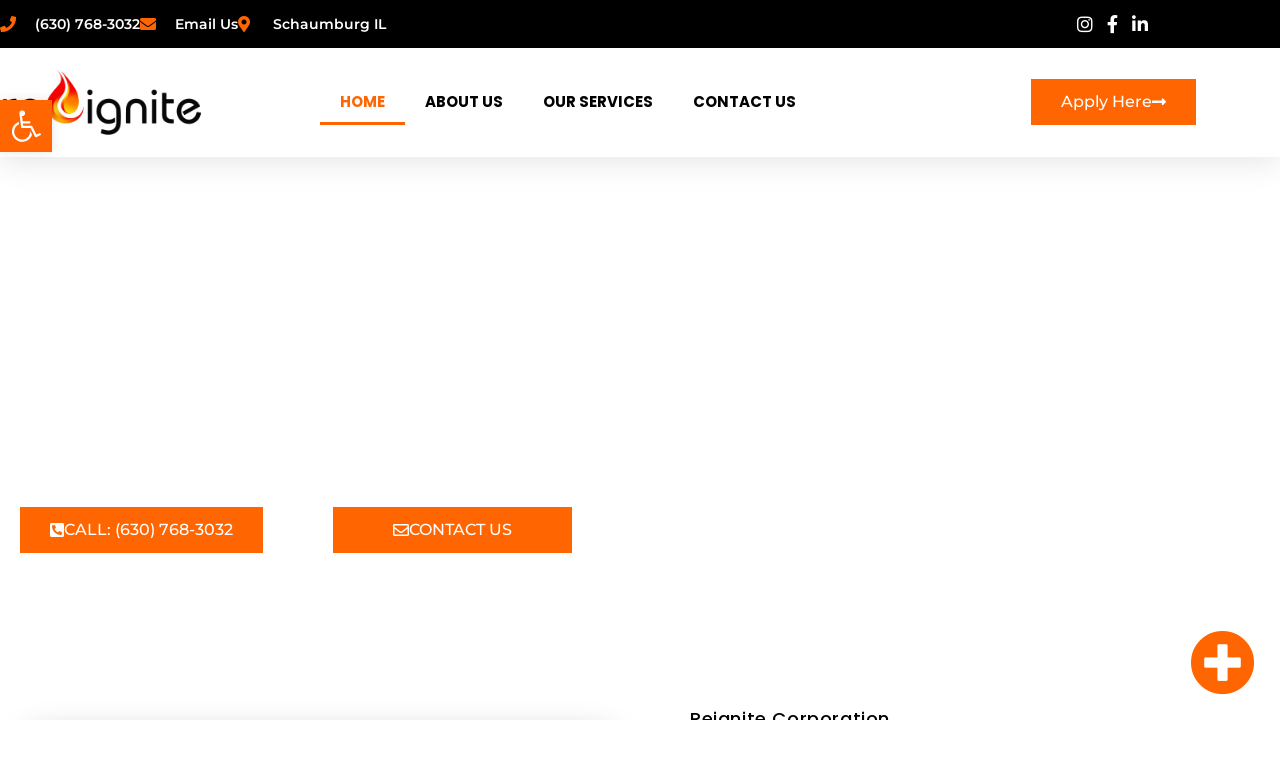

--- FILE ---
content_type: text/css
request_url: https://reignitecorp.com/wp-content/uploads/elementor/css/post-5.css?ver=1769005387
body_size: 2620
content:
.elementor-5 .elementor-element.elementor-element-b1e583d > .elementor-background-overlay{background-color:#000000;opacity:0.42;transition:background 0.3s, border-radius 0.3s, opacity 0.3s;}.elementor-5 .elementor-element.elementor-element-b1e583d > .elementor-container{max-width:1400px;min-height:500px;}.elementor-5 .elementor-element.elementor-element-b1e583d{transition:background 0.3s, border 0.3s, border-radius 0.3s, box-shadow 0.3s;}.elementor-widget-heading .elementor-heading-title{font-family:var( --e-global-typography-primary-font-family ), Sans-serif;font-weight:var( --e-global-typography-primary-font-weight );color:var( --e-global-color-primary );}.elementor-5 .elementor-element.elementor-element-b5d1e7a .elementor-heading-title{font-family:"Poppins", Sans-serif;font-size:60px;font-weight:600;color:#FFFFFF;}.elementor-widget-text-editor{font-family:var( --e-global-typography-text-font-family ), Sans-serif;font-weight:var( --e-global-typography-text-font-weight );color:var( --e-global-color-text );}.elementor-widget-text-editor.elementor-drop-cap-view-stacked .elementor-drop-cap{background-color:var( --e-global-color-primary );}.elementor-widget-text-editor.elementor-drop-cap-view-framed .elementor-drop-cap, .elementor-widget-text-editor.elementor-drop-cap-view-default .elementor-drop-cap{color:var( --e-global-color-primary );border-color:var( --e-global-color-primary );}.elementor-5 .elementor-element.elementor-element-f96e055{font-family:"Poppins", Sans-serif;font-size:17px;font-weight:400;color:#FFFFFF;}.elementor-widget-button .elementor-button{background-color:var( --e-global-color-accent );font-family:var( --e-global-typography-accent-font-family ), Sans-serif;font-weight:var( --e-global-typography-accent-font-weight );}.elementor-5 .elementor-element.elementor-element-9ea369e .elementor-button{background-color:#FF6500;font-family:"Montserrat", Sans-serif;font-size:16px;font-weight:500;text-transform:capitalize;fill:#FFFFFF;color:#FFFFFF;border-radius:0px 0px 0px 0px;}.elementor-5 .elementor-element.elementor-element-9ea369e .elementor-button:hover, .elementor-5 .elementor-element.elementor-element-9ea369e .elementor-button:focus{background-color:#FF802D;color:#FFFFFF;}.elementor-5 .elementor-element.elementor-element-9ea369e .elementor-button-content-wrapper{flex-direction:row;}.elementor-5 .elementor-element.elementor-element-9ea369e .elementor-button .elementor-button-content-wrapper{gap:10px;}.elementor-5 .elementor-element.elementor-element-9ea369e .elementor-button:hover svg, .elementor-5 .elementor-element.elementor-element-9ea369e .elementor-button:focus svg{fill:#FFFFFF;}.elementor-5 .elementor-element.elementor-element-17bde61 .elementor-button{background-color:#FF6500;font-family:"Montserrat", Sans-serif;font-size:16px;font-weight:500;text-transform:capitalize;fill:#FFFFFF;color:#FFFFFF;border-radius:0px 0px 0px 0px;padding:15px 60px 15px 60px;}.elementor-5 .elementor-element.elementor-element-17bde61 .elementor-button:hover, .elementor-5 .elementor-element.elementor-element-17bde61 .elementor-button:focus{background-color:#FF802D;color:#FFFFFF;}.elementor-5 .elementor-element.elementor-element-17bde61 > .elementor-widget-container{margin:0px 0px 0px 20px;}.elementor-5 .elementor-element.elementor-element-17bde61 .elementor-button-content-wrapper{flex-direction:row;}.elementor-5 .elementor-element.elementor-element-17bde61 .elementor-button .elementor-button-content-wrapper{gap:10px;}.elementor-5 .elementor-element.elementor-element-17bde61 .elementor-button:hover svg, .elementor-5 .elementor-element.elementor-element-17bde61 .elementor-button:focus svg{fill:#FFFFFF;}.elementor-5 .elementor-element.elementor-element-56399f3 > .elementor-container{max-width:1400px;}.elementor-5 .elementor-element.elementor-element-56399f3{padding:40px 0px 60px 0px;}.elementor-bc-flex-widget .elementor-5 .elementor-element.elementor-element-1d826ec.elementor-column .elementor-widget-wrap{align-items:center;}.elementor-5 .elementor-element.elementor-element-1d826ec.elementor-column.elementor-element[data-element_type="column"] > .elementor-widget-wrap.elementor-element-populated{align-content:center;align-items:center;}.elementor-5 .elementor-element.elementor-element-1d826ec > .elementor-element-populated{margin:20px 20px 20px 20px;--e-column-margin-right:20px;--e-column-margin-left:20px;}.elementor-widget-image .widget-image-caption{color:var( --e-global-color-text );font-family:var( --e-global-typography-text-font-family ), Sans-serif;font-weight:var( --e-global-typography-text-font-weight );}.elementor-5 .elementor-element.elementor-element-0744451 img{transition-duration:1.5s;box-shadow:0px 7px 29px 0px rgba(0.004119873046894184, 0.004119873046894184, 0.004119873046894184, 0.25);}.elementor-5 .elementor-element.elementor-element-9b0c4fa > .elementor-element-populated{margin:0px 0px 0px 40px;--e-column-margin-right:0px;--e-column-margin-left:40px;}.elementor-5 .elementor-element.elementor-element-9a68091 .elementor-heading-title{font-family:"Poppins", Sans-serif;font-size:18px;font-weight:500;letter-spacing:0.6px;color:#000000;}.elementor-widget-animated-headline .elementor-headline-plain-text{color:var( --e-global-color-secondary );}.elementor-widget-animated-headline .elementor-headline{font-family:var( --e-global-typography-primary-font-family ), Sans-serif;font-weight:var( --e-global-typography-primary-font-weight );}.elementor-widget-animated-headline{--dynamic-text-color:var( --e-global-color-secondary );}.elementor-widget-animated-headline .elementor-headline-dynamic-text{font-family:var( --e-global-typography-primary-font-family ), Sans-serif;font-weight:var( --e-global-typography-primary-font-weight );}.elementor-widget-animated-headline .elementor-headline-dynamic-wrapper path{stroke:var( --e-global-color-accent );}.elementor-5 .elementor-element.elementor-element-14f2905{--iteration-count:infinite;--animation-duration:1200ms;--dynamic-text-color:#000000;}.elementor-5 .elementor-element.elementor-element-14f2905 > .elementor-widget-container{margin:-17px 0px 0px 0px;}.elementor-5 .elementor-element.elementor-element-14f2905 .elementor-headline{text-align:start;font-family:"Poppins", Sans-serif;font-size:48px;font-weight:600;}.elementor-5 .elementor-element.elementor-element-14f2905 .elementor-headline-plain-text{color:#000000;}.elementor-5 .elementor-element.elementor-element-14f2905 .elementor-headline-dynamic-text{font-family:"Poppins", Sans-serif;font-weight:600;}.elementor-5 .elementor-element.elementor-element-14f2905 .elementor-headline-dynamic-wrapper path{stroke:#FF6500;}.elementor-5 .elementor-element.elementor-element-9242948{font-family:"Poppins", Sans-serif;font-size:16px;font-weight:400;color:#000000;}.elementor-5 .elementor-element.elementor-element-63193e3 .elementor-button{background-color:#FF6500;font-family:"Montserrat", Sans-serif;font-size:16px;font-weight:500;text-transform:capitalize;fill:#FFFFFF;color:#FFFFFF;border-radius:0px 0px 0px 0px;padding:15px 30px 15px 30px;}.elementor-5 .elementor-element.elementor-element-63193e3 .elementor-button:hover, .elementor-5 .elementor-element.elementor-element-63193e3 .elementor-button:focus{background-color:#FF802D;color:#FFFFFF;}.elementor-5 .elementor-element.elementor-element-63193e3 > .elementor-widget-container{margin:0px 0px 0px 0px;}.elementor-5 .elementor-element.elementor-element-63193e3 .elementor-button-content-wrapper{flex-direction:row;}.elementor-5 .elementor-element.elementor-element-63193e3 .elementor-button .elementor-button-content-wrapper{gap:14px;}.elementor-5 .elementor-element.elementor-element-63193e3 .elementor-button:hover svg, .elementor-5 .elementor-element.elementor-element-63193e3 .elementor-button:focus svg{fill:#FFFFFF;}.elementor-5 .elementor-element.elementor-element-cecc675 > .elementor-container{max-width:1400px;}.elementor-5 .elementor-element.elementor-element-cecc675{padding:0px 0px 50px 0px;}.elementor-5 .elementor-element.elementor-element-6c32835:not(.elementor-motion-effects-element-type-background) > .elementor-widget-wrap, .elementor-5 .elementor-element.elementor-element-6c32835 > .elementor-widget-wrap > .elementor-motion-effects-container > .elementor-motion-effects-layer{background-color:#F6F6F6;}.elementor-5 .elementor-element.elementor-element-6c32835 > .elementor-element-populated{box-shadow:0px 7px 15px 0px rgba(0.004119873046894184, 0.004119873046894184, 0.004119873046894184, 0.12);transition:background 0.3s, border 0.3s, border-radius 0.3s, box-shadow 0.3s;margin:15px 15px 15px 15px;--e-column-margin-right:15px;--e-column-margin-left:15px;padding:20px 20px 20px 20px;}.elementor-5 .elementor-element.elementor-element-6c32835 > .elementor-element-populated > .elementor-background-overlay{transition:background 0.3s, border-radius 0.3s, opacity 0.3s;}.elementor-5 .elementor-element.elementor-element-b678dbb img{max-width:28%;}.elementor-5 .elementor-element.elementor-element-5490f39{text-align:center;}.elementor-5 .elementor-element.elementor-element-5490f39 .elementor-heading-title{font-family:"Poppins", Sans-serif;font-size:26px;font-weight:500;color:#000000;}.elementor-5 .elementor-element.elementor-element-75af5fa:not(.elementor-motion-effects-element-type-background) > .elementor-widget-wrap, .elementor-5 .elementor-element.elementor-element-75af5fa > .elementor-widget-wrap > .elementor-motion-effects-container > .elementor-motion-effects-layer{background-color:#F6F6F6;}.elementor-5 .elementor-element.elementor-element-75af5fa > .elementor-element-populated{box-shadow:0px 7px 15px 0px rgba(0.004119873046894184, 0.004119873046894184, 0.004119873046894184, 0.12);transition:background 0.3s, border 0.3s, border-radius 0.3s, box-shadow 0.3s;margin:15px 15px 15px 15px;--e-column-margin-right:15px;--e-column-margin-left:15px;padding:20px 20px 20px 20px;}.elementor-5 .elementor-element.elementor-element-75af5fa > .elementor-element-populated > .elementor-background-overlay{transition:background 0.3s, border-radius 0.3s, opacity 0.3s;}.elementor-5 .elementor-element.elementor-element-076393f img{max-width:28%;}.elementor-5 .elementor-element.elementor-element-e76bc53{text-align:center;}.elementor-5 .elementor-element.elementor-element-e76bc53 .elementor-heading-title{font-family:"Poppins", Sans-serif;font-size:26px;font-weight:500;color:#000000;}.elementor-5 .elementor-element.elementor-element-56f6349:not(.elementor-motion-effects-element-type-background) > .elementor-widget-wrap, .elementor-5 .elementor-element.elementor-element-56f6349 > .elementor-widget-wrap > .elementor-motion-effects-container > .elementor-motion-effects-layer{background-color:#F6F6F6;}.elementor-5 .elementor-element.elementor-element-56f6349 > .elementor-element-populated{box-shadow:0px 7px 15px 0px rgba(0.004119873046894184, 0.004119873046894184, 0.004119873046894184, 0.12);transition:background 0.3s, border 0.3s, border-radius 0.3s, box-shadow 0.3s;margin:15px 15px 15px 15px;--e-column-margin-right:15px;--e-column-margin-left:15px;padding:20px 20px 20px 20px;}.elementor-5 .elementor-element.elementor-element-56f6349 > .elementor-element-populated > .elementor-background-overlay{transition:background 0.3s, border-radius 0.3s, opacity 0.3s;}.elementor-5 .elementor-element.elementor-element-9da7b7a img{max-width:28%;}.elementor-5 .elementor-element.elementor-element-cf264e6{text-align:center;}.elementor-5 .elementor-element.elementor-element-cf264e6 .elementor-heading-title{font-family:"Poppins", Sans-serif;font-size:26px;font-weight:500;color:#000000;}.elementor-5 .elementor-element.elementor-element-5babf9c:not(.elementor-motion-effects-element-type-background), .elementor-5 .elementor-element.elementor-element-5babf9c > .elementor-motion-effects-container > .elementor-motion-effects-layer{background-color:#676767;background-image:url("https://reignitecorp.com/wp-content/uploads/2022/03/reignite.webp");background-position:top center;background-repeat:no-repeat;background-size:cover;}.elementor-5 .elementor-element.elementor-element-5babf9c > .elementor-background-overlay{background-color:#000000;opacity:0.09;transition:background 0.3s, border-radius 0.3s, opacity 0.3s;}.elementor-5 .elementor-element.elementor-element-5babf9c{transition:background 0.3s, border 0.3s, border-radius 0.3s, box-shadow 0.3s;padding:50px 0px 50px 0px;}.elementor-5 .elementor-element.elementor-element-8412ce8 > .elementor-widget-container{margin:0px 60px 0px 60px;}.elementor-5 .elementor-element.elementor-element-8412ce8{text-align:center;}.elementor-5 .elementor-element.elementor-element-8412ce8 .elementor-heading-title{font-family:"Poppins", Sans-serif;font-size:24px;font-weight:700;color:#000000;}.elementor-5 .elementor-element.elementor-element-ca1270d .elementor-button{background-color:#FF6500;font-family:"Montserrat", Sans-serif;font-size:16px;font-weight:500;text-transform:capitalize;fill:#FFFFFF;color:#FFFFFF;border-radius:0px 0px 0px 0px;}.elementor-5 .elementor-element.elementor-element-ca1270d .elementor-button:hover, .elementor-5 .elementor-element.elementor-element-ca1270d .elementor-button:focus{background-color:#FF802D;color:#FFFFFF;}.elementor-5 .elementor-element.elementor-element-ca1270d > .elementor-widget-container{margin:0px 20px 0px 0px;}.elementor-5 .elementor-element.elementor-element-ca1270d .elementor-button-content-wrapper{flex-direction:row;}.elementor-5 .elementor-element.elementor-element-ca1270d .elementor-button .elementor-button-content-wrapper{gap:10px;}.elementor-5 .elementor-element.elementor-element-ca1270d .elementor-button:hover svg, .elementor-5 .elementor-element.elementor-element-ca1270d .elementor-button:focus svg{fill:#FFFFFF;}.elementor-5 .elementor-element.elementor-element-533bb76 .elementor-button{background-color:#FF6500;font-family:"Montserrat", Sans-serif;font-size:16px;font-weight:500;text-transform:capitalize;fill:#FFFFFF;color:#FFFFFF;border-radius:0px 0px 0px 0px;padding:15px 60px 15px 60px;}.elementor-5 .elementor-element.elementor-element-533bb76 .elementor-button:hover, .elementor-5 .elementor-element.elementor-element-533bb76 .elementor-button:focus{background-color:#FF802D;color:#FFFFFF;}.elementor-5 .elementor-element.elementor-element-533bb76 > .elementor-widget-container{margin:0px 0px 0px 20px;}.elementor-5 .elementor-element.elementor-element-533bb76 .elementor-button-content-wrapper{flex-direction:row;}.elementor-5 .elementor-element.elementor-element-533bb76 .elementor-button .elementor-button-content-wrapper{gap:10px;}.elementor-5 .elementor-element.elementor-element-533bb76 .elementor-button:hover svg, .elementor-5 .elementor-element.elementor-element-533bb76 .elementor-button:focus svg{fill:#FFFFFF;}.elementor-5 .elementor-element.elementor-element-2d716b4 > .elementor-background-overlay{background-color:#FFFFFF;opacity:0.13;transition:background 0.3s, border-radius 0.3s, opacity 0.3s;}.elementor-5 .elementor-element.elementor-element-2d716b4 > .elementor-container{max-width:1400px;}.elementor-5 .elementor-element.elementor-element-2d716b4{transition:background 0.3s, border 0.3s, border-radius 0.3s, box-shadow 0.3s;padding:50px 0px 50px 0px;}.elementor-5 .elementor-element.elementor-element-0db71b2{--iteration-count:infinite;--animation-duration:1200ms;--dynamic-text-color:#000000;}.elementor-5 .elementor-element.elementor-element-0db71b2 > .elementor-widget-container{margin:-17px 0px 0px 0px;}.elementor-5 .elementor-element.elementor-element-0db71b2 .elementor-headline{text-align:center;font-family:"Poppins", Sans-serif;font-size:48px;font-weight:600;}.elementor-5 .elementor-element.elementor-element-0db71b2 .elementor-headline-plain-text{color:#000000;}.elementor-5 .elementor-element.elementor-element-0db71b2 .elementor-headline-dynamic-text{font-family:"Poppins", Sans-serif;font-weight:600;}.elementor-5 .elementor-element.elementor-element-0db71b2 .elementor-headline-dynamic-wrapper path{stroke:#FF6500;}.elementor-5 .elementor-element.elementor-element-7cde06b:not(.elementor-motion-effects-element-type-background) > .elementor-widget-wrap, .elementor-5 .elementor-element.elementor-element-7cde06b > .elementor-widget-wrap > .elementor-motion-effects-container > .elementor-motion-effects-layer{background-color:#FFFFFF;}.elementor-5 .elementor-element.elementor-element-7cde06b > .elementor-element-populated, .elementor-5 .elementor-element.elementor-element-7cde06b > .elementor-element-populated > .elementor-background-overlay, .elementor-5 .elementor-element.elementor-element-7cde06b > .elementor-background-slideshow{border-radius:18px 18px 18px 18px;}.elementor-5 .elementor-element.elementor-element-7cde06b > .elementor-element-populated{box-shadow:0px 0px 20px 0px rgba(0.008239679531621392, 0.008239679531621392, 0.008239679531621392, 0.22);transition:background 0.3s, border 0.3s, border-radius 0.3s, box-shadow 0.3s;margin:15px 15px 15px 15px;--e-column-margin-right:15px;--e-column-margin-left:15px;padding:30px 30px 30px 30px;}.elementor-5 .elementor-element.elementor-element-7cde06b > .elementor-element-populated > .elementor-background-overlay{transition:background 0.3s, border-radius 0.3s, opacity 0.3s;}.elementor-5 .elementor-element.elementor-element-c286b2a img{max-width:89%;transition-duration:1.7s;}.elementor-5 .elementor-element.elementor-element-304aa70{text-align:center;}.elementor-5 .elementor-element.elementor-element-304aa70 .elementor-heading-title{font-family:"Poppins", Sans-serif;font-size:25px;font-weight:700;color:#000000;}.elementor-5 .elementor-element.elementor-element-bc976df > .elementor-widget-container{margin:0px 20px 0px 20px;}.elementor-5 .elementor-element.elementor-element-bc976df{text-align:start;font-family:"Poppins", Sans-serif;font-size:16px;font-weight:400;color:#000000;}.elementor-5 .elementor-element.elementor-element-0d0cd00:not(.elementor-motion-effects-element-type-background) > .elementor-widget-wrap, .elementor-5 .elementor-element.elementor-element-0d0cd00 > .elementor-widget-wrap > .elementor-motion-effects-container > .elementor-motion-effects-layer{background-color:#FFFFFF;}.elementor-5 .elementor-element.elementor-element-0d0cd00 > .elementor-element-populated, .elementor-5 .elementor-element.elementor-element-0d0cd00 > .elementor-element-populated > .elementor-background-overlay, .elementor-5 .elementor-element.elementor-element-0d0cd00 > .elementor-background-slideshow{border-radius:18px 18px 18px 18px;}.elementor-5 .elementor-element.elementor-element-0d0cd00 > .elementor-element-populated{box-shadow:0px 0px 20px 0px rgba(0.008239679531621392, 0.008239679531621392, 0.008239679531621392, 0.22);transition:background 0.3s, border 0.3s, border-radius 0.3s, box-shadow 0.3s;margin:15px 15px 15px 15px;--e-column-margin-right:15px;--e-column-margin-left:15px;padding:30px 30px 30px 30px;}.elementor-5 .elementor-element.elementor-element-0d0cd00 > .elementor-element-populated > .elementor-background-overlay{transition:background 0.3s, border-radius 0.3s, opacity 0.3s;}.elementor-5 .elementor-element.elementor-element-6eaa102 img{max-width:89%;transition-duration:1.7s;}.elementor-5 .elementor-element.elementor-element-85ec383{text-align:center;}.elementor-5 .elementor-element.elementor-element-85ec383 .elementor-heading-title{font-family:"Poppins", Sans-serif;font-size:25px;font-weight:700;color:#000000;}.elementor-5 .elementor-element.elementor-element-be1e958 > .elementor-widget-container{margin:20px 20px 0px 20px;}.elementor-5 .elementor-element.elementor-element-be1e958{text-align:start;font-family:"Poppins", Sans-serif;font-size:16px;font-weight:400;color:#000000;}.elementor-5 .elementor-element.elementor-element-71286ef:not(.elementor-motion-effects-element-type-background) > .elementor-widget-wrap, .elementor-5 .elementor-element.elementor-element-71286ef > .elementor-widget-wrap > .elementor-motion-effects-container > .elementor-motion-effects-layer{background-color:#FFFFFF;}.elementor-5 .elementor-element.elementor-element-71286ef > .elementor-element-populated, .elementor-5 .elementor-element.elementor-element-71286ef > .elementor-element-populated > .elementor-background-overlay, .elementor-5 .elementor-element.elementor-element-71286ef > .elementor-background-slideshow{border-radius:18px 18px 18px 18px;}.elementor-5 .elementor-element.elementor-element-71286ef > .elementor-element-populated{box-shadow:0px 0px 20px 0px rgba(0.008239679531621392, 0.008239679531621392, 0.008239679531621392, 0.22);transition:background 0.3s, border 0.3s, border-radius 0.3s, box-shadow 0.3s;margin:15px 15px 15px 15px;--e-column-margin-right:15px;--e-column-margin-left:15px;padding:30px 30px 30px 30px;}.elementor-5 .elementor-element.elementor-element-71286ef > .elementor-element-populated > .elementor-background-overlay{transition:background 0.3s, border-radius 0.3s, opacity 0.3s;}.elementor-5 .elementor-element.elementor-element-9c996e5 img{max-width:89%;transition-duration:1.7s;}.elementor-5 .elementor-element.elementor-element-321b773{text-align:center;}.elementor-5 .elementor-element.elementor-element-321b773 .elementor-heading-title{font-family:"Poppins", Sans-serif;font-size:25px;font-weight:700;color:#000000;}.elementor-5 .elementor-element.elementor-element-68fea5c > .elementor-widget-container{margin:0px 20px 0px 20px;}.elementor-5 .elementor-element.elementor-element-68fea5c{text-align:start;font-family:"Poppins", Sans-serif;font-size:16px;font-weight:400;color:#000000;}.elementor-5 .elementor-element.elementor-element-c979a93 > .elementor-container{max-width:1400px;}.elementor-5 .elementor-element.elementor-element-3b6e704{--iteration-count:infinite;--animation-duration:1200ms;--dynamic-text-color:#000000;}.elementor-5 .elementor-element.elementor-element-3b6e704 > .elementor-widget-container{margin:-17px 0px 0px 0px;}.elementor-5 .elementor-element.elementor-element-3b6e704 .elementor-headline{text-align:center;font-family:"Poppins", Sans-serif;font-size:41px;font-weight:600;}.elementor-5 .elementor-element.elementor-element-3b6e704 .elementor-headline-plain-text{color:#000000;}.elementor-5 .elementor-element.elementor-element-3b6e704 .elementor-headline-dynamic-text{font-family:"Poppins", Sans-serif;font-weight:600;}.elementor-5 .elementor-element.elementor-element-3b6e704 .elementor-headline-dynamic-wrapper path{stroke:#FF6500;}.elementor-5 .elementor-element.elementor-element-d3ad812 > .elementor-element-populated{margin:20px 20px 20px 20px;--e-column-margin-right:20px;--e-column-margin-left:20px;}.elementor-widget-icon-list .elementor-icon-list-item:not(:last-child):after{border-color:var( --e-global-color-text );}.elementor-widget-icon-list .elementor-icon-list-icon i{color:var( --e-global-color-primary );}.elementor-widget-icon-list .elementor-icon-list-icon svg{fill:var( --e-global-color-primary );}.elementor-widget-icon-list .elementor-icon-list-item > .elementor-icon-list-text, .elementor-widget-icon-list .elementor-icon-list-item > a{font-family:var( --e-global-typography-text-font-family ), Sans-serif;font-weight:var( --e-global-typography-text-font-weight );}.elementor-widget-icon-list .elementor-icon-list-text{color:var( --e-global-color-secondary );}.elementor-5 .elementor-element.elementor-element-47eb2ff .elementor-icon-list-icon i{color:#FF6500;transition:color 0.3s;}.elementor-5 .elementor-element.elementor-element-47eb2ff .elementor-icon-list-icon svg{fill:#FF6500;transition:fill 0.3s;}.elementor-5 .elementor-element.elementor-element-47eb2ff{--e-icon-list-icon-size:14px;--icon-vertical-offset:0px;}.elementor-5 .elementor-element.elementor-element-47eb2ff .elementor-icon-list-item > .elementor-icon-list-text, .elementor-5 .elementor-element.elementor-element-47eb2ff .elementor-icon-list-item > a{font-family:"Poppins", Sans-serif;font-size:18px;font-weight:700;text-decoration:none;}.elementor-5 .elementor-element.elementor-element-47eb2ff .elementor-icon-list-text{color:#000000;transition:color 0.3s;}.elementor-5 .elementor-element.elementor-element-47eb2ff .elementor-icon-list-item:hover .elementor-icon-list-text{color:#FF6500;}.elementor-5 .elementor-element.elementor-element-6784021 > .elementor-widget-container{box-shadow:2px 3px 10px 0px rgba(0.004119873046894184, 0.004119873046894184, 0.004119873046894184, 0.25);}@media(min-width:768px){.elementor-5 .elementor-element.elementor-element-499d94f{width:47.385%;}.elementor-5 .elementor-element.elementor-element-bf2e493{width:52.5%;}.elementor-5 .elementor-element.elementor-element-7cde06b{width:32.655%;}.elementor-5 .elementor-element.elementor-element-0d0cd00{width:33.481%;}.elementor-5 .elementor-element.elementor-element-71286ef{width:33.481%;}}@media(max-width:767px){.elementor-5 .elementor-element.elementor-element-b1e583d > .elementor-container{min-height:500px;}.elementor-5 .elementor-element.elementor-element-b5d1e7a > .elementor-widget-container{margin:20px 0px 0px 0px;}.elementor-5 .elementor-element.elementor-element-b5d1e7a .elementor-heading-title{font-size:40px;}.elementor-5 .elementor-element.elementor-element-f96e055{font-size:15px;}.elementor-5 .elementor-element.elementor-element-9ea369e .elementor-button{font-size:13px;padding:15px 20px 15px 20px;}.elementor-5 .elementor-element.elementor-element-17bde61 .elementor-button{font-size:13px;padding:15px 20px 15px 20px;}.elementor-5 .elementor-element.elementor-element-56399f3{padding:20px 20px 20px 20px;}.elementor-5 .elementor-element.elementor-element-1d826ec > .elementor-element-populated{margin:0px 0px 0px 0px;--e-column-margin-right:0px;--e-column-margin-left:0px;}.elementor-5 .elementor-element.elementor-element-9b0c4fa > .elementor-element-populated{margin:0px 0px 0px 0px;--e-column-margin-right:0px;--e-column-margin-left:0px;}.elementor-5 .elementor-element.elementor-element-14f2905 .elementor-headline{font-size:26px;}.elementor-5 .elementor-element.elementor-element-63193e3 .elementor-button{font-size:13px;padding:15px 20px 15px 20px;}.elementor-5 .elementor-element.elementor-element-cecc675{padding:20px 20px 20px 20px;}.elementor-5 .elementor-element.elementor-element-5babf9c:not(.elementor-motion-effects-element-type-background), .elementor-5 .elementor-element.elementor-element-5babf9c > .elementor-motion-effects-container > .elementor-motion-effects-layer{background-image:url("https://reignitecorp.com/wp-content/uploads/2022/03/reignite.webp");background-position:center center;}.elementor-5 .elementor-element.elementor-element-5babf9c{padding:20px 20px 20px 20px;}.elementor-5 .elementor-element.elementor-element-8412ce8 > .elementor-widget-container{margin:0px 0px 0px 0px;}.elementor-5 .elementor-element.elementor-element-8412ce8 .elementor-heading-title{font-size:20px;}.elementor-5 .elementor-element.elementor-element-ca1270d .elementor-button{font-size:13px;padding:15px 20px 15px 20px;}.elementor-5 .elementor-element.elementor-element-533bb76 .elementor-button{font-size:13px;padding:15px 20px 15px 20px;}.elementor-5 .elementor-element.elementor-element-0db71b2 .elementor-headline{font-size:29px;}.elementor-5 .elementor-element.elementor-element-3b6e704 .elementor-headline{font-size:29px;}}

--- FILE ---
content_type: text/css
request_url: https://reignitecorp.com/wp-content/uploads/elementor/css/post-20.css?ver=1769005162
body_size: 1685
content:
.elementor-20 .elementor-element.elementor-element-7b488dde:not(.elementor-motion-effects-element-type-background), .elementor-20 .elementor-element.elementor-element-7b488dde > .elementor-motion-effects-container > .elementor-motion-effects-layer{background-color:#000000;}.elementor-20 .elementor-element.elementor-element-7b488dde{box-shadow:0px 5px 30px 0px rgba(0,0,0,0.1);transition:background 0.3s, border 0.3s, border-radius 0.3s, box-shadow 0.3s;}.elementor-20 .elementor-element.elementor-element-7b488dde > .elementor-background-overlay{transition:background 0.3s, border-radius 0.3s, opacity 0.3s;}.elementor-20 .elementor-element.elementor-element-26c53d84 > .elementor-element-populated{padding:0px 0px 0px 0px;}.elementor-20 .elementor-element.elementor-element-42b078e0:not(.elementor-motion-effects-element-type-background), .elementor-20 .elementor-element.elementor-element-42b078e0 > .elementor-motion-effects-container > .elementor-motion-effects-layer{background-color:#000000;}.elementor-20 .elementor-element.elementor-element-42b078e0 > .elementor-container{max-width:1200px;}.elementor-20 .elementor-element.elementor-element-42b078e0{transition:background 0.3s, border 0.3s, border-radius 0.3s, box-shadow 0.3s;margin-top:0px;margin-bottom:0px;padding:12px 0px 12px 0px;}.elementor-20 .elementor-element.elementor-element-42b078e0 > .elementor-background-overlay{transition:background 0.3s, border-radius 0.3s, opacity 0.3s;}.elementor-bc-flex-widget .elementor-20 .elementor-element.elementor-element-7c2750dd.elementor-column .elementor-widget-wrap{align-items:center;}.elementor-20 .elementor-element.elementor-element-7c2750dd.elementor-column.elementor-element[data-element_type="column"] > .elementor-widget-wrap.elementor-element-populated{align-content:center;align-items:center;}.elementor-20 .elementor-element.elementor-element-7c2750dd > .elementor-element-populated{padding:0px 0px 0px 0px;}.elementor-widget-icon-list .elementor-icon-list-item:not(:last-child):after{border-color:var( --e-global-color-text );}.elementor-widget-icon-list .elementor-icon-list-icon i{color:var( --e-global-color-primary );}.elementor-widget-icon-list .elementor-icon-list-icon svg{fill:var( --e-global-color-primary );}.elementor-widget-icon-list .elementor-icon-list-item > .elementor-icon-list-text, .elementor-widget-icon-list .elementor-icon-list-item > a{font-family:var( --e-global-typography-text-font-family ), Sans-serif;font-weight:var( --e-global-typography-text-font-weight );}.elementor-widget-icon-list .elementor-icon-list-text{color:var( --e-global-color-secondary );}.elementor-20 .elementor-element.elementor-element-40322724 .elementor-icon-list-items:not(.elementor-inline-items) .elementor-icon-list-item:not(:last-child){padding-block-end:calc(30px/2);}.elementor-20 .elementor-element.elementor-element-40322724 .elementor-icon-list-items:not(.elementor-inline-items) .elementor-icon-list-item:not(:first-child){margin-block-start:calc(30px/2);}.elementor-20 .elementor-element.elementor-element-40322724 .elementor-icon-list-items.elementor-inline-items .elementor-icon-list-item{margin-inline:calc(30px/2);}.elementor-20 .elementor-element.elementor-element-40322724 .elementor-icon-list-items.elementor-inline-items{margin-inline:calc(-30px/2);}.elementor-20 .elementor-element.elementor-element-40322724 .elementor-icon-list-items.elementor-inline-items .elementor-icon-list-item:after{inset-inline-end:calc(-30px/2);}.elementor-20 .elementor-element.elementor-element-40322724 .elementor-icon-list-icon i{color:#FF6500;transition:color 0.3s;}.elementor-20 .elementor-element.elementor-element-40322724 .elementor-icon-list-icon svg{fill:#FF6500;transition:fill 0.3s;}.elementor-20 .elementor-element.elementor-element-40322724{--e-icon-list-icon-size:16px;--icon-vertical-offset:0px;}.elementor-20 .elementor-element.elementor-element-40322724 .elementor-icon-list-icon{padding-inline-end:10px;}.elementor-20 .elementor-element.elementor-element-40322724 .elementor-icon-list-item > .elementor-icon-list-text, .elementor-20 .elementor-element.elementor-element-40322724 .elementor-icon-list-item > a{font-family:"Montserrat", Sans-serif;font-size:14px;font-weight:600;}.elementor-20 .elementor-element.elementor-element-40322724 .elementor-icon-list-text{color:#ffffff;transition:color 0.3s;}.elementor-bc-flex-widget .elementor-20 .elementor-element.elementor-element-5097e461.elementor-column .elementor-widget-wrap{align-items:center;}.elementor-20 .elementor-element.elementor-element-5097e461.elementor-column.elementor-element[data-element_type="column"] > .elementor-widget-wrap.elementor-element-populated{align-content:center;align-items:center;}.elementor-20 .elementor-element.elementor-element-5097e461 > .elementor-element-populated{padding:0px 0px 0px 0px;}.elementor-bc-flex-widget .elementor-20 .elementor-element.elementor-element-4e0244f0.elementor-column .elementor-widget-wrap{align-items:center;}.elementor-20 .elementor-element.elementor-element-4e0244f0.elementor-column.elementor-element[data-element_type="column"] > .elementor-widget-wrap.elementor-element-populated{align-content:center;align-items:center;}.elementor-20 .elementor-element.elementor-element-4e0244f0 > .elementor-element-populated{padding:0px 0px 0px 0px;}.elementor-20 .elementor-element.elementor-element-4a243971 .elementor-icon-list-items:not(.elementor-inline-items) .elementor-icon-list-item:not(:last-child){padding-block-end:calc(15px/2);}.elementor-20 .elementor-element.elementor-element-4a243971 .elementor-icon-list-items:not(.elementor-inline-items) .elementor-icon-list-item:not(:first-child){margin-block-start:calc(15px/2);}.elementor-20 .elementor-element.elementor-element-4a243971 .elementor-icon-list-items.elementor-inline-items .elementor-icon-list-item{margin-inline:calc(15px/2);}.elementor-20 .elementor-element.elementor-element-4a243971 .elementor-icon-list-items.elementor-inline-items{margin-inline:calc(-15px/2);}.elementor-20 .elementor-element.elementor-element-4a243971 .elementor-icon-list-items.elementor-inline-items .elementor-icon-list-item:after{inset-inline-end:calc(-15px/2);}.elementor-20 .elementor-element.elementor-element-4a243971 .elementor-icon-list-icon i{color:#ffffff;transition:color 0.3s;}.elementor-20 .elementor-element.elementor-element-4a243971 .elementor-icon-list-icon svg{fill:#ffffff;transition:fill 0.3s;}.elementor-20 .elementor-element.elementor-element-4a243971 .elementor-icon-list-item:hover .elementor-icon-list-icon i{color:#FF6500;}.elementor-20 .elementor-element.elementor-element-4a243971 .elementor-icon-list-item:hover .elementor-icon-list-icon svg{fill:#FF6500;}.elementor-20 .elementor-element.elementor-element-4a243971{--e-icon-list-icon-size:18px;--e-icon-list-icon-align:center;--e-icon-list-icon-margin:0 calc(var(--e-icon-list-icon-size, 1em) * 0.125);--icon-vertical-offset:0px;}.elementor-20 .elementor-element.elementor-element-4a243971 .elementor-icon-list-text{transition:color 0.3s;}.elementor-20 .elementor-element.elementor-element-14583a57:not(.elementor-motion-effects-element-type-background), .elementor-20 .elementor-element.elementor-element-14583a57 > .elementor-motion-effects-container > .elementor-motion-effects-layer{background-color:#ffffff;}.elementor-20 .elementor-element.elementor-element-14583a57 > .elementor-container{max-width:1200px;}.elementor-20 .elementor-element.elementor-element-14583a57{transition:background 0.3s, border 0.3s, border-radius 0.3s, box-shadow 0.3s;margin-top:0px;margin-bottom:0px;padding:15px 0px 15px 0px;}.elementor-20 .elementor-element.elementor-element-14583a57 > .elementor-background-overlay{transition:background 0.3s, border-radius 0.3s, opacity 0.3s;}.elementor-bc-flex-widget .elementor-20 .elementor-element.elementor-element-7f4f03f7.elementor-column .elementor-widget-wrap{align-items:center;}.elementor-20 .elementor-element.elementor-element-7f4f03f7.elementor-column.elementor-element[data-element_type="column"] > .elementor-widget-wrap.elementor-element-populated{align-content:center;align-items:center;}.elementor-20 .elementor-element.elementor-element-7f4f03f7 > .elementor-element-populated{padding:0px 0px 0px 0px;}.elementor-widget-image .widget-image-caption{color:var( --e-global-color-text );font-family:var( --e-global-typography-text-font-family ), Sans-serif;font-weight:var( --e-global-typography-text-font-weight );}.elementor-bc-flex-widget .elementor-20 .elementor-element.elementor-element-29e097f1.elementor-column .elementor-widget-wrap{align-items:center;}.elementor-20 .elementor-element.elementor-element-29e097f1.elementor-column.elementor-element[data-element_type="column"] > .elementor-widget-wrap.elementor-element-populated{align-content:center;align-items:center;}.elementor-20 .elementor-element.elementor-element-29e097f1 > .elementor-element-populated{padding:0px 0px 0px 0px;}.elementor-widget-nav-menu .elementor-nav-menu .elementor-item{font-family:var( --e-global-typography-primary-font-family ), Sans-serif;font-weight:var( --e-global-typography-primary-font-weight );}.elementor-widget-nav-menu .elementor-nav-menu--main .elementor-item{color:var( --e-global-color-text );fill:var( --e-global-color-text );}.elementor-widget-nav-menu .elementor-nav-menu--main .elementor-item:hover,
					.elementor-widget-nav-menu .elementor-nav-menu--main .elementor-item.elementor-item-active,
					.elementor-widget-nav-menu .elementor-nav-menu--main .elementor-item.highlighted,
					.elementor-widget-nav-menu .elementor-nav-menu--main .elementor-item:focus{color:var( --e-global-color-accent );fill:var( --e-global-color-accent );}.elementor-widget-nav-menu .elementor-nav-menu--main:not(.e--pointer-framed) .elementor-item:before,
					.elementor-widget-nav-menu .elementor-nav-menu--main:not(.e--pointer-framed) .elementor-item:after{background-color:var( --e-global-color-accent );}.elementor-widget-nav-menu .e--pointer-framed .elementor-item:before,
					.elementor-widget-nav-menu .e--pointer-framed .elementor-item:after{border-color:var( --e-global-color-accent );}.elementor-widget-nav-menu{--e-nav-menu-divider-color:var( --e-global-color-text );}.elementor-widget-nav-menu .elementor-nav-menu--dropdown .elementor-item, .elementor-widget-nav-menu .elementor-nav-menu--dropdown  .elementor-sub-item{font-family:var( --e-global-typography-accent-font-family ), Sans-serif;font-weight:var( --e-global-typography-accent-font-weight );}.elementor-20 .elementor-element.elementor-element-28165ab4 .elementor-menu-toggle{margin:0 auto;}.elementor-20 .elementor-element.elementor-element-28165ab4 .elementor-nav-menu .elementor-item{font-family:"Poppins", Sans-serif;font-weight:700;text-transform:uppercase;}.elementor-20 .elementor-element.elementor-element-28165ab4 .elementor-nav-menu--main .elementor-item{color:#000000;fill:#000000;}.elementor-20 .elementor-element.elementor-element-28165ab4 .elementor-nav-menu--main .elementor-item:hover,
					.elementor-20 .elementor-element.elementor-element-28165ab4 .elementor-nav-menu--main .elementor-item.elementor-item-active,
					.elementor-20 .elementor-element.elementor-element-28165ab4 .elementor-nav-menu--main .elementor-item.highlighted,
					.elementor-20 .elementor-element.elementor-element-28165ab4 .elementor-nav-menu--main .elementor-item:focus{color:#FF6500;fill:#FF6500;}.elementor-20 .elementor-element.elementor-element-28165ab4 .elementor-nav-menu--main:not(.e--pointer-framed) .elementor-item:before,
					.elementor-20 .elementor-element.elementor-element-28165ab4 .elementor-nav-menu--main:not(.e--pointer-framed) .elementor-item:after{background-color:#FF6500;}.elementor-20 .elementor-element.elementor-element-28165ab4 .e--pointer-framed .elementor-item:before,
					.elementor-20 .elementor-element.elementor-element-28165ab4 .e--pointer-framed .elementor-item:after{border-color:#FF6500;}.elementor-20 .elementor-element.elementor-element-28165ab4 .elementor-nav-menu--main .elementor-item.elementor-item-active{color:#FF6500;}.elementor-20 .elementor-element.elementor-element-28165ab4 .elementor-nav-menu--main:not(.e--pointer-framed) .elementor-item.elementor-item-active:before,
					.elementor-20 .elementor-element.elementor-element-28165ab4 .elementor-nav-menu--main:not(.e--pointer-framed) .elementor-item.elementor-item-active:after{background-color:#FF6500;}.elementor-20 .elementor-element.elementor-element-28165ab4 .e--pointer-framed .elementor-item.elementor-item-active:before,
					.elementor-20 .elementor-element.elementor-element-28165ab4 .e--pointer-framed .elementor-item.elementor-item-active:after{border-color:#FF6500;}.elementor-bc-flex-widget .elementor-20 .elementor-element.elementor-element-1cbf1d48.elementor-column .elementor-widget-wrap{align-items:center;}.elementor-20 .elementor-element.elementor-element-1cbf1d48.elementor-column.elementor-element[data-element_type="column"] > .elementor-widget-wrap.elementor-element-populated{align-content:center;align-items:center;}.elementor-20 .elementor-element.elementor-element-1cbf1d48 > .elementor-element-populated{padding:0px 0px 0px 0px;}.elementor-widget-button .elementor-button{background-color:var( --e-global-color-accent );font-family:var( --e-global-typography-accent-font-family ), Sans-serif;font-weight:var( --e-global-typography-accent-font-weight );}.elementor-20 .elementor-element.elementor-element-2c3f71b0 .elementor-button{background-color:#FF6500;font-family:"Montserrat", Sans-serif;font-size:16px;font-weight:500;text-transform:capitalize;fill:#FFFFFF;color:#FFFFFF;border-radius:0px 0px 0px 0px;}.elementor-20 .elementor-element.elementor-element-2c3f71b0 .elementor-button:hover, .elementor-20 .elementor-element.elementor-element-2c3f71b0 .elementor-button:focus{background-color:#FF802D;color:#FFFFFF;}.elementor-20 .elementor-element.elementor-element-2c3f71b0 .elementor-button-content-wrapper{flex-direction:row-reverse;}.elementor-20 .elementor-element.elementor-element-2c3f71b0 .elementor-button .elementor-button-content-wrapper{gap:10px;}.elementor-20 .elementor-element.elementor-element-2c3f71b0 .elementor-button:hover svg, .elementor-20 .elementor-element.elementor-element-2c3f71b0 .elementor-button:focus svg{fill:#FFFFFF;}.elementor-theme-builder-content-area{height:400px;}.elementor-location-header:before, .elementor-location-footer:before{content:"";display:table;clear:both;}@media(max-width:1024px){.elementor-20 .elementor-element.elementor-element-7c2750dd > .elementor-element-populated{padding:15px 15px 15px 15px;}.elementor-20 .elementor-element.elementor-element-40322724 .elementor-icon-list-item > .elementor-icon-list-text, .elementor-20 .elementor-element.elementor-element-40322724 .elementor-icon-list-item > a{font-size:12px;}.elementor-20 .elementor-element.elementor-element-5097e461 > .elementor-element-populated{padding:15px 15px 15px 15px;}.elementor-20 .elementor-element.elementor-element-4e0244f0 > .elementor-element-populated{padding:15px 15px 15px 15px;}.elementor-20 .elementor-element.elementor-element-14583a57{padding:20px 15px 20px 15px;}.elementor-20 .elementor-element.elementor-element-7f4f03f7 > .elementor-element-populated{padding:0px 0px 0px 0px;}.elementor-20 .elementor-element.elementor-element-29e097f1 > .elementor-element-populated{padding:0px 0px 0px 0px;}.elementor-20 .elementor-element.elementor-element-1cbf1d48 > .elementor-element-populated{padding:0px 0px 0px 0px;}}@media(min-width:768px){.elementor-20 .elementor-element.elementor-element-7c2750dd{width:78%;}.elementor-20 .elementor-element.elementor-element-5097e461{width:11.5%;}.elementor-20 .elementor-element.elementor-element-4e0244f0{width:10.496%;}.elementor-20 .elementor-element.elementor-element-7f4f03f7{width:17%;}.elementor-20 .elementor-element.elementor-element-29e097f1{width:60.664%;}.elementor-20 .elementor-element.elementor-element-1cbf1d48{width:22%;}}@media(max-width:1024px) and (min-width:768px){.elementor-20 .elementor-element.elementor-element-7c2750dd{width:75%;}.elementor-20 .elementor-element.elementor-element-5097e461{width:5%;}.elementor-20 .elementor-element.elementor-element-4e0244f0{width:20%;}.elementor-20 .elementor-element.elementor-element-7f4f03f7{width:50%;}.elementor-20 .elementor-element.elementor-element-29e097f1{width:15%;}.elementor-20 .elementor-element.elementor-element-1cbf1d48{width:35%;}}@media(max-width:767px){.elementor-20 .elementor-element.elementor-element-26c53d84 > .elementor-element-populated{padding:0px 0px 0px 0px;}.elementor-20 .elementor-element.elementor-element-42b078e0{padding:0px 0px 0px 0px;}.elementor-20 .elementor-element.elementor-element-5097e461{width:20%;}.elementor-20 .elementor-element.elementor-element-4e0244f0{width:80%;}.elementor-20 .elementor-element.elementor-element-7f4f03f7{width:50%;}.elementor-20 .elementor-element.elementor-element-29e097f1{width:50%;}.elementor-20 .elementor-element.elementor-element-1cbf1d48{width:55%;}.elementor-20 .elementor-element.elementor-element-2c3f71b0 .elementor-button{font-size:13px;padding:15px 20px 15px 20px;}}

--- FILE ---
content_type: text/css
request_url: https://reignitecorp.com/wp-content/uploads/elementor/css/post-26.css?ver=1769005162
body_size: 1671
content:
.elementor-26 .elementor-element.elementor-element-0e0614d:not(.elementor-motion-effects-element-type-background), .elementor-26 .elementor-element.elementor-element-0e0614d > .elementor-motion-effects-container > .elementor-motion-effects-layer{background-color:#4E4E4E;}.elementor-26 .elementor-element.elementor-element-0e0614d > .elementor-container{max-width:1400px;}.elementor-26 .elementor-element.elementor-element-0e0614d{transition:background 0.3s, border 0.3s, border-radius 0.3s, box-shadow 0.3s;padding:40px 0px 20px 0px;}.elementor-26 .elementor-element.elementor-element-0e0614d > .elementor-background-overlay{transition:background 0.3s, border-radius 0.3s, opacity 0.3s;}.elementor-26 .elementor-element.elementor-element-7ae504b > .elementor-element-populated{margin:5px 15px 15px 15px;--e-column-margin-right:15px;--e-column-margin-left:15px;}.elementor-widget-image .widget-image-caption{color:var( --e-global-color-text );font-family:var( --e-global-typography-text-font-family ), Sans-serif;font-weight:var( --e-global-typography-text-font-weight );}.elementor-26 .elementor-element.elementor-element-52399f2 img{max-width:90%;}.elementor-widget-text-editor{font-family:var( --e-global-typography-text-font-family ), Sans-serif;font-weight:var( --e-global-typography-text-font-weight );color:var( --e-global-color-text );}.elementor-widget-text-editor.elementor-drop-cap-view-stacked .elementor-drop-cap{background-color:var( --e-global-color-primary );}.elementor-widget-text-editor.elementor-drop-cap-view-framed .elementor-drop-cap, .elementor-widget-text-editor.elementor-drop-cap-view-default .elementor-drop-cap{color:var( --e-global-color-primary );border-color:var( --e-global-color-primary );}.elementor-26 .elementor-element.elementor-element-216fd39 > .elementor-widget-container{margin:-29px 0px -30px 0px;}.elementor-26 .elementor-element.elementor-element-216fd39{font-family:"Poppins", Sans-serif;font-weight:500;color:#FFFFFF;}.elementor-26 .elementor-element.elementor-element-e3712f2 > .elementor-element-populated{margin:15px 15px 15px 15px;--e-column-margin-right:15px;--e-column-margin-left:15px;}.elementor-widget-icon-list .elementor-icon-list-item:not(:last-child):after{border-color:var( --e-global-color-text );}.elementor-widget-icon-list .elementor-icon-list-icon i{color:var( --e-global-color-primary );}.elementor-widget-icon-list .elementor-icon-list-icon svg{fill:var( --e-global-color-primary );}.elementor-widget-icon-list .elementor-icon-list-item > .elementor-icon-list-text, .elementor-widget-icon-list .elementor-icon-list-item > a{font-family:var( --e-global-typography-text-font-family ), Sans-serif;font-weight:var( --e-global-typography-text-font-weight );}.elementor-widget-icon-list .elementor-icon-list-text{color:var( --e-global-color-secondary );}.elementor-26 .elementor-element.elementor-element-262ddc5 .elementor-icon-list-items:not(.elementor-inline-items) .elementor-icon-list-item:not(:last-child){padding-block-end:calc(3px/2);}.elementor-26 .elementor-element.elementor-element-262ddc5 .elementor-icon-list-items:not(.elementor-inline-items) .elementor-icon-list-item:not(:first-child){margin-block-start:calc(3px/2);}.elementor-26 .elementor-element.elementor-element-262ddc5 .elementor-icon-list-items.elementor-inline-items .elementor-icon-list-item{margin-inline:calc(3px/2);}.elementor-26 .elementor-element.elementor-element-262ddc5 .elementor-icon-list-items.elementor-inline-items{margin-inline:calc(-3px/2);}.elementor-26 .elementor-element.elementor-element-262ddc5 .elementor-icon-list-items.elementor-inline-items .elementor-icon-list-item:after{inset-inline-end:calc(-3px/2);}.elementor-26 .elementor-element.elementor-element-262ddc5 .elementor-icon-list-icon i{color:#FF6500;transition:color 0.3s;}.elementor-26 .elementor-element.elementor-element-262ddc5 .elementor-icon-list-icon svg{fill:#FF6500;transition:fill 0.3s;}.elementor-26 .elementor-element.elementor-element-262ddc5 .elementor-icon-list-icon{padding-inline-end:5px;}.elementor-26 .elementor-element.elementor-element-262ddc5{--icon-vertical-offset:0px;}.elementor-26 .elementor-element.elementor-element-262ddc5 .elementor-icon-list-item > .elementor-icon-list-text, .elementor-26 .elementor-element.elementor-element-262ddc5 .elementor-icon-list-item > a{font-family:"Poppins", Sans-serif;font-size:15px;font-weight:500;}.elementor-26 .elementor-element.elementor-element-262ddc5 .elementor-icon-list-text{color:rgba(255,255,255,0.79);transition:color 0.3s;}.elementor-26 .elementor-element.elementor-element-262ddc5 .elementor-icon-list-item:hover .elementor-icon-list-text{color:#FF6500;}.elementor-26 .elementor-element.elementor-element-9231ba5 .elementor-icon-list-items:not(.elementor-inline-items) .elementor-icon-list-item:not(:last-child){padding-block-end:calc(3px/2);}.elementor-26 .elementor-element.elementor-element-9231ba5 .elementor-icon-list-items:not(.elementor-inline-items) .elementor-icon-list-item:not(:first-child){margin-block-start:calc(3px/2);}.elementor-26 .elementor-element.elementor-element-9231ba5 .elementor-icon-list-items.elementor-inline-items .elementor-icon-list-item{margin-inline:calc(3px/2);}.elementor-26 .elementor-element.elementor-element-9231ba5 .elementor-icon-list-items.elementor-inline-items{margin-inline:calc(-3px/2);}.elementor-26 .elementor-element.elementor-element-9231ba5 .elementor-icon-list-items.elementor-inline-items .elementor-icon-list-item:after{inset-inline-end:calc(-3px/2);}.elementor-26 .elementor-element.elementor-element-9231ba5 .elementor-icon-list-icon i{color:#FF6500;transition:color 0.3s;}.elementor-26 .elementor-element.elementor-element-9231ba5 .elementor-icon-list-icon svg{fill:#FF6500;transition:fill 0.3s;}.elementor-26 .elementor-element.elementor-element-9231ba5 .elementor-icon-list-icon{padding-inline-end:5px;}.elementor-26 .elementor-element.elementor-element-9231ba5{--icon-vertical-offset:0px;}.elementor-26 .elementor-element.elementor-element-9231ba5 .elementor-icon-list-item > .elementor-icon-list-text, .elementor-26 .elementor-element.elementor-element-9231ba5 .elementor-icon-list-item > a{font-family:"Poppins", Sans-serif;font-size:15px;font-weight:500;}.elementor-26 .elementor-element.elementor-element-9231ba5 .elementor-icon-list-text{color:rgba(255,255,255,0.79);transition:color 0.3s;}.elementor-26 .elementor-element.elementor-element-9231ba5 .elementor-icon-list-item:hover .elementor-icon-list-text{color:#FF6500;}.elementor-26 .elementor-element.elementor-element-d4c9c33 > .elementor-element-populated{margin:15px 15px 15px 45px;--e-column-margin-right:15px;--e-column-margin-left:45px;}.elementor-widget-heading .elementor-heading-title{font-family:var( --e-global-typography-primary-font-family ), Sans-serif;font-weight:var( --e-global-typography-primary-font-weight );color:var( --e-global-color-primary );}.elementor-26 .elementor-element.elementor-element-f7ae727 .elementor-heading-title{font-family:"Poppins", Sans-serif;font-size:19px;font-weight:600;color:#ffffff;}.elementor-26 .elementor-element.elementor-element-36224e2 .elementor-icon-list-items:not(.elementor-inline-items) .elementor-icon-list-item:not(:last-child){padding-block-end:calc(3px/2);}.elementor-26 .elementor-element.elementor-element-36224e2 .elementor-icon-list-items:not(.elementor-inline-items) .elementor-icon-list-item:not(:first-child){margin-block-start:calc(3px/2);}.elementor-26 .elementor-element.elementor-element-36224e2 .elementor-icon-list-items.elementor-inline-items .elementor-icon-list-item{margin-inline:calc(3px/2);}.elementor-26 .elementor-element.elementor-element-36224e2 .elementor-icon-list-items.elementor-inline-items{margin-inline:calc(-3px/2);}.elementor-26 .elementor-element.elementor-element-36224e2 .elementor-icon-list-items.elementor-inline-items .elementor-icon-list-item:after{inset-inline-end:calc(-3px/2);}.elementor-26 .elementor-element.elementor-element-36224e2 .elementor-icon-list-icon i{color:#FF6500;transition:color 0.3s;}.elementor-26 .elementor-element.elementor-element-36224e2 .elementor-icon-list-icon svg{fill:#FF6500;transition:fill 0.3s;}.elementor-26 .elementor-element.elementor-element-36224e2 .elementor-icon-list-icon{padding-inline-end:5px;}.elementor-26 .elementor-element.elementor-element-36224e2{--icon-vertical-offset:0px;}.elementor-26 .elementor-element.elementor-element-36224e2 .elementor-icon-list-item > .elementor-icon-list-text, .elementor-26 .elementor-element.elementor-element-36224e2 .elementor-icon-list-item > a{font-family:"Poppins", Sans-serif;font-size:15px;font-weight:500;}.elementor-26 .elementor-element.elementor-element-36224e2 .elementor-icon-list-text{color:rgba(255,255,255,0.79);transition:color 0.3s;}.elementor-26 .elementor-element.elementor-element-36224e2 .elementor-icon-list-item:hover .elementor-icon-list-text{color:#FF6500;}.elementor-26 .elementor-element.elementor-element-ac58d83 > .elementor-element-populated{margin:15px 15px 15px 15px;--e-column-margin-right:15px;--e-column-margin-left:15px;}.elementor-26 .elementor-element.elementor-element-7b1df96e .elementor-heading-title{font-family:"Poppins", Sans-serif;font-size:19px;font-weight:600;color:#ffffff;}.elementor-26 .elementor-element.elementor-element-24b256f8 .elementor-icon-list-items:not(.elementor-inline-items) .elementor-icon-list-item:not(:last-child){padding-block-end:calc(3px/2);}.elementor-26 .elementor-element.elementor-element-24b256f8 .elementor-icon-list-items:not(.elementor-inline-items) .elementor-icon-list-item:not(:first-child){margin-block-start:calc(3px/2);}.elementor-26 .elementor-element.elementor-element-24b256f8 .elementor-icon-list-items.elementor-inline-items .elementor-icon-list-item{margin-inline:calc(3px/2);}.elementor-26 .elementor-element.elementor-element-24b256f8 .elementor-icon-list-items.elementor-inline-items{margin-inline:calc(-3px/2);}.elementor-26 .elementor-element.elementor-element-24b256f8 .elementor-icon-list-items.elementor-inline-items .elementor-icon-list-item:after{inset-inline-end:calc(-3px/2);}.elementor-26 .elementor-element.elementor-element-24b256f8 .elementor-icon-list-icon i{color:#FF6500;transition:color 0.3s;}.elementor-26 .elementor-element.elementor-element-24b256f8 .elementor-icon-list-icon svg{fill:#FF6500;transition:fill 0.3s;}.elementor-26 .elementor-element.elementor-element-24b256f8 .elementor-icon-list-icon{padding-inline-end:5px;}.elementor-26 .elementor-element.elementor-element-24b256f8{--icon-vertical-offset:0px;}.elementor-26 .elementor-element.elementor-element-24b256f8 .elementor-icon-list-item > .elementor-icon-list-text, .elementor-26 .elementor-element.elementor-element-24b256f8 .elementor-icon-list-item > a{font-family:"Poppins", Sans-serif;font-size:15px;font-weight:500;}.elementor-26 .elementor-element.elementor-element-24b256f8 .elementor-icon-list-text{color:rgba(255,255,255,0.79);transition:color 0.3s;}.elementor-26 .elementor-element.elementor-element-24b256f8 .elementor-icon-list-item:hover .elementor-icon-list-text{color:#FF6500;}.elementor-26 .elementor-element.elementor-element-f3f22ca:not(.elementor-motion-effects-element-type-background), .elementor-26 .elementor-element.elementor-element-f3f22ca > .elementor-motion-effects-container > .elementor-motion-effects-layer{background-color:#4E4E4E;}.elementor-26 .elementor-element.elementor-element-f3f22ca > .elementor-container{max-width:1300px;}.elementor-26 .elementor-element.elementor-element-f3f22ca{transition:background 0.3s, border 0.3s, border-radius 0.3s, box-shadow 0.3s;}.elementor-26 .elementor-element.elementor-element-f3f22ca > .elementor-background-overlay{transition:background 0.3s, border-radius 0.3s, opacity 0.3s;}.elementor-widget-divider{--divider-color:var( --e-global-color-secondary );}.elementor-widget-divider .elementor-divider__text{color:var( --e-global-color-secondary );font-family:var( --e-global-typography-secondary-font-family ), Sans-serif;font-weight:var( --e-global-typography-secondary-font-weight );}.elementor-widget-divider.elementor-view-stacked .elementor-icon{background-color:var( --e-global-color-secondary );}.elementor-widget-divider.elementor-view-framed .elementor-icon, .elementor-widget-divider.elementor-view-default .elementor-icon{color:var( --e-global-color-secondary );border-color:var( --e-global-color-secondary );}.elementor-widget-divider.elementor-view-framed .elementor-icon, .elementor-widget-divider.elementor-view-default .elementor-icon svg{fill:var( --e-global-color-secondary );}.elementor-26 .elementor-element.elementor-element-5fb6d95{--divider-border-style:solid;--divider-color:#CFCFCF;--divider-border-width:1px;}.elementor-26 .elementor-element.elementor-element-5fb6d95 > .elementor-widget-container{margin:0px 0px -23px 0px;}.elementor-26 .elementor-element.elementor-element-5fb6d95 .elementor-divider-separator{width:97%;margin:0 auto;margin-center:0;}.elementor-26 .elementor-element.elementor-element-5fb6d95 .elementor-divider{text-align:center;padding-block-start:15px;padding-block-end:15px;}.elementor-bc-flex-widget .elementor-26 .elementor-element.elementor-element-30f2ce0.elementor-column .elementor-widget-wrap{align-items:center;}.elementor-26 .elementor-element.elementor-element-30f2ce0.elementor-column.elementor-element[data-element_type="column"] > .elementor-widget-wrap.elementor-element-populated{align-content:center;align-items:center;}.elementor-26 .elementor-element.elementor-element-30f2ce0 .elementor-element-populated a{color:#FF6500;}.elementor-26 .elementor-element.elementor-element-30f2ce0 .elementor-element-populated a:hover{color:#FF6500;}.elementor-26 .elementor-element.elementor-element-f925f70{text-align:center;}.elementor-26 .elementor-element.elementor-element-f925f70 .elementor-heading-title{font-family:"Poppins", Sans-serif;font-size:15px;font-weight:600;color:#FFFFFF;}.elementor-26 .elementor-element.elementor-element-de256c7{width:auto;max-width:auto;bottom:25px;--e-icon-list-icon-size:65px;--icon-vertical-offset:0px;}body:not(.rtl) .elementor-26 .elementor-element.elementor-element-de256c7{right:20px;}body.rtl .elementor-26 .elementor-element.elementor-element-de256c7{left:20px;}.elementor-26 .elementor-element.elementor-element-de256c7 .elementor-icon-list-icon i{color:#FF6500;transition:color 0.3s;}.elementor-26 .elementor-element.elementor-element-de256c7 .elementor-icon-list-icon svg{fill:#FF6500;transition:fill 0.3s;}.elementor-26 .elementor-element.elementor-element-de256c7 .elementor-icon-list-text{transition:color 0.3s;}.elementor-26 .elementor-element.elementor-element-b2b2ce0 .elementor-icon-list-icon i{transition:color 0.3s;}.elementor-26 .elementor-element.elementor-element-b2b2ce0 .elementor-icon-list-icon svg{transition:fill 0.3s;}.elementor-26 .elementor-element.elementor-element-b2b2ce0{--e-icon-list-icon-size:14px;--icon-vertical-offset:0px;}.elementor-26 .elementor-element.elementor-element-b2b2ce0 .elementor-icon-list-item > .elementor-icon-list-text, .elementor-26 .elementor-element.elementor-element-b2b2ce0 .elementor-icon-list-item > a{font-family:"Poppins", Sans-serif;font-size:14px;font-weight:500;}.elementor-26 .elementor-element.elementor-element-b2b2ce0 .elementor-icon-list-text{color:#FFFFFF;transition:color 0.3s;}.elementor-26 .elementor-element.elementor-element-b2b2ce0 .elementor-icon-list-item:hover .elementor-icon-list-text{color:#FF6500;}.elementor-theme-builder-content-area{height:400px;}.elementor-location-header:before, .elementor-location-footer:before{content:"";display:table;clear:both;}@media(min-width:768px){.elementor-26 .elementor-element.elementor-element-7ae504b{width:29%;}.elementor-26 .elementor-element.elementor-element-e3712f2{width:20.982%;}}@media(max-width:1024px){.elementor-26 .elementor-element.elementor-element-262ddc5 .elementor-icon-list-item > .elementor-icon-list-text, .elementor-26 .elementor-element.elementor-element-262ddc5 .elementor-icon-list-item > a{font-size:13px;}.elementor-26 .elementor-element.elementor-element-9231ba5 .elementor-icon-list-item > .elementor-icon-list-text, .elementor-26 .elementor-element.elementor-element-9231ba5 .elementor-icon-list-item > a{font-size:13px;}.elementor-26 .elementor-element.elementor-element-36224e2 .elementor-icon-list-item > .elementor-icon-list-text, .elementor-26 .elementor-element.elementor-element-36224e2 .elementor-icon-list-item > a{font-size:13px;}.elementor-26 .elementor-element.elementor-element-24b256f8 .elementor-icon-list-item > .elementor-icon-list-text, .elementor-26 .elementor-element.elementor-element-24b256f8 .elementor-icon-list-item > a{font-size:13px;}}@media(max-width:767px){.elementor-26 .elementor-element.elementor-element-d4c9c33 > .elementor-element-populated{margin:15px 15px 15px 15px;--e-column-margin-right:15px;--e-column-margin-left:15px;}}

--- FILE ---
content_type: text/css
request_url: https://reignitecorp.com/wp-content/uploads/elementor/css/post-209.css?ver=1769005162
body_size: 813
content:
.elementor-209 .elementor-element.elementor-element-5e0fd1d2 > .elementor-container{max-width:667px;}.elementor-209 .elementor-element.elementor-element-5e0fd1d2{margin-top:0px;margin-bottom:0px;padding:0px 0px 0px 0px;}.elementor-209 .elementor-element.elementor-element-6e31095 > .elementor-element-populated{margin:0px 0px 0px 0px;--e-column-margin-right:0px;--e-column-margin-left:0px;padding:29px 0px 0px 24px;}.elementor-widget-icon-list .elementor-icon-list-item:not(:last-child):after{border-color:var( --e-global-color-text );}.elementor-widget-icon-list .elementor-icon-list-icon i{color:var( --e-global-color-primary );}.elementor-widget-icon-list .elementor-icon-list-icon svg{fill:var( --e-global-color-primary );}.elementor-widget-icon-list .elementor-icon-list-item > .elementor-icon-list-text, .elementor-widget-icon-list .elementor-icon-list-item > a{font-family:var( --e-global-typography-text-font-family ), Sans-serif;font-weight:var( --e-global-typography-text-font-weight );}.elementor-widget-icon-list .elementor-icon-list-text{color:var( --e-global-color-secondary );}.elementor-209 .elementor-element.elementor-element-22a78e19{width:auto;max-width:auto;z-index:10;--e-icon-list-icon-size:34px;--e-icon-list-icon-align:center;--e-icon-list-icon-margin:0 calc(var(--e-icon-list-icon-size, 1em) * 0.125);--icon-vertical-offset:0px;}.elementor-209 .elementor-element.elementor-element-22a78e19 > .elementor-widget-container{background-color:#ffffff;padding:18px 44px 16px 16px;border-style:solid;border-width:4px 0px 0px 0px;border-color:#FFFFFF;box-shadow:0px 0px 20px 0px rgba(0,0,0,0.15);}.elementor-209 .elementor-element.elementor-element-22a78e19 .elementor-icon-list-items:not(.elementor-inline-items) .elementor-icon-list-item:not(:last-child){padding-block-end:calc(33px/2);}.elementor-209 .elementor-element.elementor-element-22a78e19 .elementor-icon-list-items:not(.elementor-inline-items) .elementor-icon-list-item:not(:first-child){margin-block-start:calc(33px/2);}.elementor-209 .elementor-element.elementor-element-22a78e19 .elementor-icon-list-items.elementor-inline-items .elementor-icon-list-item{margin-inline:calc(33px/2);}.elementor-209 .elementor-element.elementor-element-22a78e19 .elementor-icon-list-items.elementor-inline-items{margin-inline:calc(-33px/2);}.elementor-209 .elementor-element.elementor-element-22a78e19 .elementor-icon-list-items.elementor-inline-items .elementor-icon-list-item:after{inset-inline-end:calc(-33px/2);}.elementor-209 .elementor-element.elementor-element-22a78e19 .elementor-icon-list-item:not(:last-child):after{content:"";width:100%;border-color:#ddd;}.elementor-209 .elementor-element.elementor-element-22a78e19 .elementor-icon-list-items:not(.elementor-inline-items) .elementor-icon-list-item:not(:last-child):after{border-block-start-style:solid;border-block-start-width:2px;}.elementor-209 .elementor-element.elementor-element-22a78e19 .elementor-icon-list-items.elementor-inline-items .elementor-icon-list-item:not(:last-child):after{border-inline-start-style:solid;}.elementor-209 .elementor-element.elementor-element-22a78e19 .elementor-inline-items .elementor-icon-list-item:not(:last-child):after{border-inline-start-width:2px;}.elementor-209 .elementor-element.elementor-element-22a78e19 .elementor-icon-list-icon i{color:#FF6500;transition:color 0.3s;}.elementor-209 .elementor-element.elementor-element-22a78e19 .elementor-icon-list-icon svg{fill:#FF6500;transition:fill 0.3s;}.elementor-209 .elementor-element.elementor-element-22a78e19 .elementor-icon-list-item:hover .elementor-icon-list-icon i{color:#FF6500;}.elementor-209 .elementor-element.elementor-element-22a78e19 .elementor-icon-list-item:hover .elementor-icon-list-icon svg{fill:#FF6500;}.elementor-209 .elementor-element.elementor-element-22a78e19 .elementor-icon-list-icon{padding-inline-end:29px;}.elementor-209 .elementor-element.elementor-element-22a78e19 .elementor-icon-list-item > .elementor-icon-list-text, .elementor-209 .elementor-element.elementor-element-22a78e19 .elementor-icon-list-item > a{font-size:23px;}.elementor-209 .elementor-element.elementor-element-22a78e19 .elementor-icon-list-text{color:#000000;transition:color 0.3s;}.elementor-209 .elementor-element.elementor-element-22a78e19 .elementor-icon-list-item:hover .elementor-icon-list-text{color:#FF802D;}#elementor-popup-modal-209 .dialog-widget-content{animation-duration:0.5s;box-shadow:2px 8px 23px 3px rgba(0,0,0,0.2);}#elementor-popup-modal-209{background-color:rgba(0,0,0,.8);justify-content:flex-end;align-items:center;pointer-events:all;}#elementor-popup-modal-209 .dialog-message{width:304px;height:399px;align-items:flex-start;}#elementor-popup-modal-209 .dialog-close-button{display:flex;}@media(max-width:1024px){.elementor-209 .elementor-element.elementor-element-22a78e19{width:initial;max-width:initial;}}@media(min-width:768px){.elementor-209 .elementor-element.elementor-element-6e31095{width:100%;}}